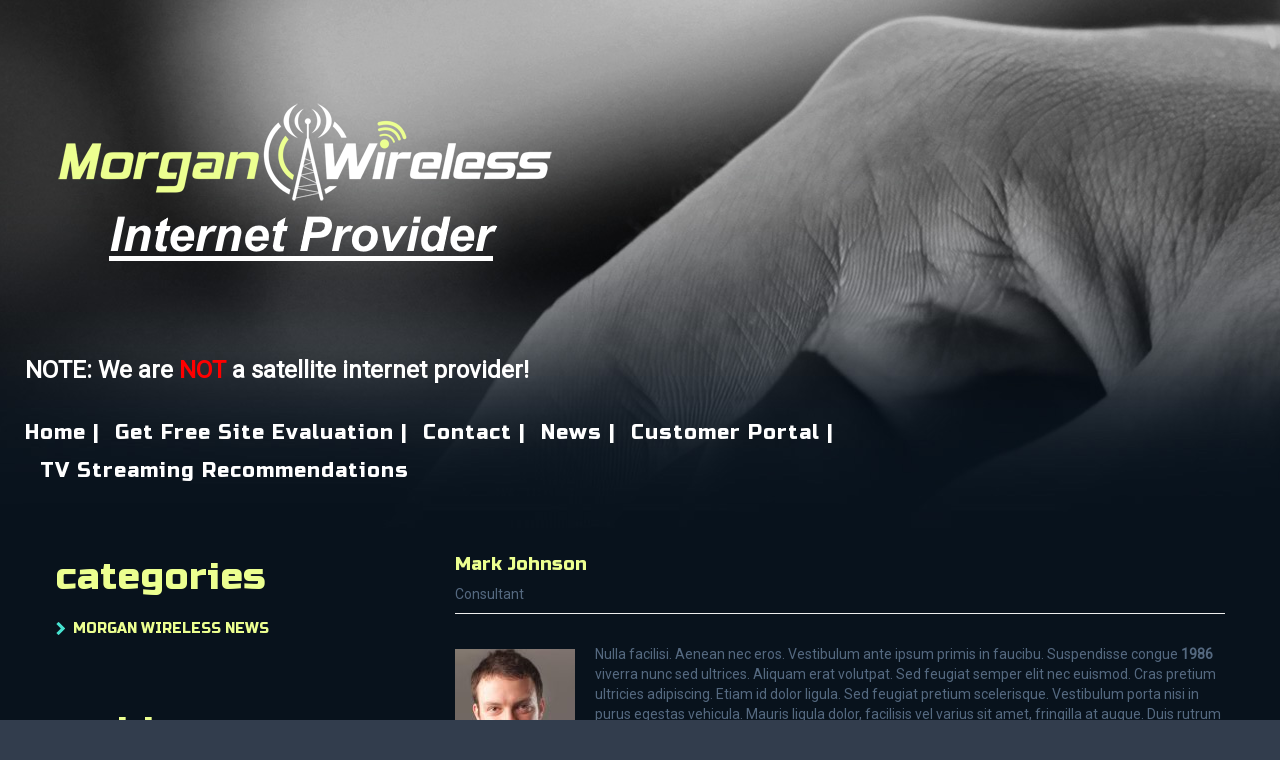

--- FILE ---
content_type: text/css
request_url: https://www.morganwireless.net/wp-content/themes/theme52171/style.css
body_size: 513
content:
/*--
	Theme Name: theme52171
	Theme URI: http://info.template-help.com/help/
	Description: A theme for Wordpress 4.3.x
	Author: Template_Help.com
	Author URI: http://info.template-help.com/help/
	Template: CherryFramework
	Version: 3.1.5
--*/

/* ----------------------------------------
	Please, You may put custom CSS here
---------------------------------------- */

.nav__primary .sf-menu > li {
display: inline-block;
padding-left: 15px;
}

.menu_holder {
margin-right: 0 !important;
}


--- FILE ---
content_type: text/css
request_url: https://www.morganwireless.net/wp-content/themes/theme52171/main-style.css
body_size: 68528
content:
@import url("../CherryFramework/style.css");
@import url(//fonts.googleapis.com/css?family=Roboto:400,300);
@import url(//fonts.googleapis.com/css?family=Russo+One);
body {
	background:#323d4d url(images/bgpages.jpg) center top no-repeat;
	background-attachment:scroll;
}
@media (max-width: 767px) {
	body {
		padding-left:0 !important;
		padding-right:0 !important;
	}
}
body.home {
	background:#323d4d url(images/bghome.jpg) center top no-repeat;
	background-attachment:fixed;
}
#content { padding-top:15px; }
.content-holder { padding-bottom:0; }
@media (max-width: 767px) {
	.content-holder { padding:0 20px 0; }
}
.main-holder {
	overflow:hidden;
	padding:0;
}
.slider_off {
	position:relative;
	min-height:0px;
	background:transparent;
}
.thumbnail, .featured-thumbnail {
	padding:0;
	border:none;
	border-radius:0;
	box-shadow:none;
}
.ie8 .progress {
	background-color:#ecff90;
	background-image:-moz-linear-gradient(top,#ecff90,#ecff90);
	background-image:-webkit-gradient(linear,0 0,0 100%,from(#ecff90),to(#ecff90));
	background-image:-webkit-linear-gradient(top,#ecff90,#ecff90);
	background-image:-o-linear-gradient(top,#ecff90,#ecff90);
	background-image:linear-gradient(to bottom,#ecff90,#ecff90);
	background-repeat:repeat-x;
	filter:progid:DXImageTransform.Microsoft.gradient(startColorstr='#ffecff90', endColorstr='#ffecff90', GradientType=0);
}
.ie8 .progress .bar {
	background-color:#46e2d0;
	background-image:-moz-linear-gradient(top,#46e2d0,#46e2d0);
	background-image:-webkit-gradient(linear,0 0,0 100%,from(#46e2d0),to(#46e2d0));
	background-image:-webkit-linear-gradient(top,#46e2d0,#46e2d0);
	background-image:-o-linear-gradient(top,#46e2d0,#46e2d0);
	background-image:linear-gradient(to bottom,#46e2d0,#46e2d0);
	background-repeat:repeat-x;
	filter:progid:DXImageTransform.Microsoft.gradient(startColorstr='#ff46e2d0', endColorstr='#ff46e2d0', GradientType=0);
}
.ie8 .allbox {
	width:312px;
	padding:50px 30px 0;
}
.ie8 #commentform textarea {
	width:500px;
	max-width:500px;
	min-width:500px;
}
.ie8 .recent-posts img, .ie8 .posts-grid img, .ie8 .post__holder img, .ie8 .post_wrapper img { max-width:none !important; }
a {
	text-decoration:none;
	-webkit-transition:all 0.3s ease;
	-moz-transition:all 0.3s ease;
	-o-transition:all 0.3s ease;
	transition:all 0.3s ease;
}
a:hover {
	text-decoration:none;
	-webkit-transition:all 0.3s ease;
	-moz-transition:all 0.3s ease;
	-o-transition:all 0.3s ease;
	transition:all 0.3s ease;
}
p { margin-bottom:20px; }
h2 {
	text-transform:lowercase;
	margin:0;
	padding:25px 0 24px;
	letter-spacing:1px;
}
@media (max-width: 767px) {
	h2 {
		letter-spacing:0;
		font-size:24px;
	}
}
h3 {
	text-transform:uppercase;
	margin:0 0 12px;
}
.btn.btn-link, .btn.btn-primary {
	position:relative;
	font-family:'Roboto', serif;
	font-size:14px;
	line-height:18px;
	text-transform:uppercase;
	margin-top:0;
	margin-bottom:20px;
	padding:0;
	border:none;
	outline:none;
	background:transparent;
	box-shadow:none;
	text-shadow:none;
	letter-spacing:2px;
	color:#fff;
	-webkit-transition:all 0.2s ease;
	-moz-transition:all 0.2s ease;
	-o-transition:all 0.2s ease;
	transition:all 0.2s ease;
}
.btn.btn-link:before, .btn.btn-primary:before {
	content:"";
	position:absolute;
	width:0;
	height:4px;
	bottom:-8px;
	left:0;
	z-index:1;
	border-radius:0;
	background:#858da9;
	-webkit-transition:all 0.4s ease;
	-moz-transition:all 0.4s ease;
	-o-transition:all 0.4s ease;
	transition:all 0.4s ease;
}
.btn.btn-link:after, .btn.btn-primary:after {
	content:"";
	position:absolute;
	width:47px;
	height:4px;
	bottom:-8px;
	left:0;
	border-radius:0;
	background:#fff;
	-webkit-transition:all 0.4s ease;
	-moz-transition:all 0.4s ease;
	-o-transition:all 0.4s ease;
	transition:all 0.4s ease;
}
.btn.btn-link:hover, .btn.btn-primary:hover {
	text-decoration:none;
	color:#858da9;
	-webkit-transition:all 0.2s ease;
	-moz-transition:all 0.2s ease;
	-o-transition:all 0.2s ease;
	transition:all 0.2s ease;
}
.btn.btn-link:hover:before, .btn.btn-primary:hover:before {
	width:47px;
	-webkit-transition:all 0.3s ease;
	-moz-transition:all 0.3s ease;
	-o-transition:all 0.3s ease;
	transition:all 0.3s ease;
}
.header {
	background:transparent;
	border-bottom:none;
	padding:0;
	margin:0;
}
.logo {
	padding:100px 0 60px;
	text-align:left;
	float:left;
	margin:0;
	width:auto;
	line-height:0;
	display:inline-block;
	text-transform:uppercase;
	background:transparent;
	position:relative;
	color:#3f3f3f !important;
	-webkit-transition:all 0.3s ease;
	-moz-transition:all 0.3s ease;
	-o-transition:all 0.3s ease;
	transition:all 0.3s ease;
}
@media (max-width: 979px) and (min-width: 768px) {
	.logo { width:97%; }
}
@media (max-width: 767px) {
	.logo {
		padding-right:20px;
		padding-left:20px;
		float:none;
	}
}
@media (max-width: 340px) {
	.logo { width:80%; }
}
.logo .logo_tagline { display:none; }
.logo .logo_h__txt a { color:#FFF !important; }
.logo .logo_h__txt a:hover { color:#FFF !important; }
.logo .logo_h__txt a:focus {
	color:#FFF !important;
	text-decoration:none !important;
}
.logo .logo_h__txt .logo_link {
	position:relative;
	display:block;
	text-align:left;
	font-family:'Russo One', sans-serif;
	font-size:36px;
	line-height:36px;
	font-weight:400;
	font-style:normal;
	padding:0;
	max-width:180px;
	border:none;
	color:#FFF;
	text-transform:capitalize;
	background:transparent;
}
.isStuck {
	max-width:1170px;
	padding:0;
	box-sizing:border-box;
	-webkit-transform:translateZ(0);
}
.isStuck .nav__primary {
	margin-bottom:0;
	padding:18px 0 12px;
	-webkit-transition:0.3s;
	-moz-transition:0.3s;
	-o-transition:0.3s;
	transition:0.3s;
}
@media (max-width: 1200px) and (min-width: 979px) {
	.isStuck {
		max-width:940px;
		padding:0;
	}
	.isStuck .sf-menu { padding:0; }
}
@media (min-width: 768px) and (max-width: 979px) {
	.isStuck {
		max-width:724px;
		padding:0;
	}
	.isStuck .sf-menu { padding:0; }
}
@media (max-width: 767px) {
	.isStuck {
		top:0 !important;
		position:relative !important;
	}
}
.isStuck.menu_holder:after {
	content:"";
	display:block;
	background:#1b2532;
	position:absolute;
	width:3000px;
	height:100%;
	margin-left:-1400px;
	top:0;
	left:50%;
	box-shadow:none;
	z-index:-3;
	-webkit-transition:0.3s;
	-moz-transition:0.3s;
	-o-transition:0.3s;
	transition:0.3s;
}
@media (max-width: 767px) {
	.isStuck.menu_holder:after { display:none; }
}
.isStuck .sf-menu > li > a, .isStuck .sf-menu > li:first-child > a {
	-webkit-transition:all 0.4s ease;
	-moz-transition:all 0.4s ease;
	-o-transition:all 0.4s ease;
	transition:all 0.4s ease;
}
.sf-menu, .sf-menu * {
	margin:0;
	padding:0;
	list-style:none;
	float:right;
}
.menu_holder {
	margin-right:0;
	position:relative;
}
@media (min-width: 1200px) {
	.menu_holder { margin-right:389px; }
}
.menu_holder:after {
	content:"";
	display:block;
	background:transparent;
	position:absolute;
	width:3000px;
	height:100%;
	margin-left:-1400px;
	left:50%;
	box-shadow:none;
	z-index:-1;
	top:0;
	-webkit-transition:0.3s;
	-moz-transition:0.3s;
	-o-transition:0.3s;
	transition:0.3s;
}
.nav__primary {
	margin-bottom:0;
	padding:18px 0 22px;
}
@media (max-width: 767px) {
	.nav__primary {
		padding-left:20px !important;
		padding-right:20px !important;
	}
}
.sf-menu {
	padding:0 0 0 0;
	margin-bottom:0;
	line-height:1.0;
	display:table;
	table-layout:fixed;
	width:100%;
	float:none;
}
.sf-menu > li:first-child {
	padding:0 0 0 0;
	background:transparent;
}
.sf-menu > li {
	text-align:center;
	margin-left:0;
	padding:0 14px 0 16px;
	background:transparent;
}
.sf-menu ul {
	display:none;
	position:absolute;
	top:-999em;
	margin-left:-2px;
	padding:20px 0;
	margin-top:0;
	background:#ffffff;
	width:180px;
	text-align:left;
	overflow:hidden;
}
.sf-menu ul ul {
	margin-left:15px;
	background:#ffffff;
	position:relative;
	text-align:left;
	float:left;
	margin:0;
	top:0;
	left:0 !important;
	padding:0;
	width:auto;
}
.sf-menu ul ul li a { padding-left:40px; }
.sf-menu {
	margin:0;
	-webkit-transition:all 0.2s ease;
	-moz-transition:all 0.2s ease;
	-o-transition:all 0.2s ease;
	transition:all 0.2s ease;
}
.sf-menu > li:first-child { margin-left:0; }
.sf-menu > li {
	text-align:left;
	padding-right:0;
	padding-left:0;
	padding:0;
	display:table-cell;
	float:none;
}
.sf-menu > li > a {
	position:relative;
	font-family:'Russo One', sans-serif;
	font-size:20px;
	line-height:22px;
	font-style:normal;
	background:transparent;
	text-transform:none;
	font-weight:400 !important;
	padding:0 0 12px;
	color:#FFF !important;
	margin:0;
	letter-spacing:1px;
	border:none;
	text-decoration:none;
	position:relative;
	bottom:0;
	float:left;
	vertical-align:bottom;
	-webkit-transition:all 0.4s ease;
	-moz-transition:all 0.4s ease;
	-o-transition:all 0.4s ease;
	transition:all 0.4s ease;
}
.sf-menu > li > a.sf-with-ul { padding:0 0 12px; }
.sf-menu > li > a:after {
	position:absolute;
	content:"";
	width:0;
	height:4px;
	background-color:#000;
	left:0;
	bottom:5px;
	-webkit-transition:all 0.4s ease;
	-moz-transition:all 0.4s ease;
	-o-transition:all 0.4s ease;
	transition:all 0.4s ease;
}
.sf-menu > li > a:hover, .sf-menu > li.sfHover> a, .sf-menu > li.current-menu-item > a, .sf-menu > li.current_page_item > a {
	color:#fff !important;
	background:transparent;
	-webkit-transition:all 0.3s ease;
	-moz-transition:all 0.3s ease;
	-o-transition:all 0.3s ease;
	transition:all 0.3s ease;
}
.sf-menu > li > a:hover:after, .sf-menu > li.sfHover> a:after, .sf-menu > li.current-menu-item > a:after, .sf-menu > li.current_page_item > a:after {
	position:absolute;
	content:"";
	width:100%;
	left:0;
	background-color:#fff;
	-webkit-transition:all 0.35s ease;
	-moz-transition:all 0.35s ease;
	-o-transition:all 0.35s ease;
	transition:all 0.35s ease;
}
.sf-menu > li > a:hover .sf-sub-indicator, .sf-menu > li.sfHover> a .sf-sub-indicator, .sf-menu > li.current-menu-item > a .sf-sub-indicator, .sf-menu > li.current_page_item > a .sf-sub-indicator {
	background-position:-10px -100px;
	-webkit-transition:all 0s ease;
	-moz-transition:all 0s ease;
	-o-transition:all 0s ease;
	transition:all 0s ease;
}
.sf-menu li li > a:hover, .sf-menu li li.sfHover > a, .sf-menu li li.current-menu-item > a, .sf-menu li li.current_page_item > a {
	background:#26303e;
	color:#fff;
	-webkit-transition:all 0.3s ease;
	-moz-transition:all 0.3s ease;
	-o-transition:all 0.3s ease;
	transition:all 0.3s ease;
}
.sf-menu li li li > a:hover, .sf-menu li li li.sfHover > a, .sf-menu li li li.current-menu-item > a, .sf-menu li li li.current_page_item > a {
	background:#858da9;
	color:#26303e;
	-webkit-transition:all 0.3s ease;
	-moz-transition:all 0.3s ease;
	-o-transition:all 0.3s ease;
	transition:all 0.3s ease;
}
.sf-menu li .desc {
	display:block;
	font-size:0.9em;
}
.sf-menu li li {
	margin-bottom:0;
	background:transparent;
	display:block;
	text-align:center;
}
.sf-menu li li:first-child a { border-top:none; }
.sf-menu li li a {
	font-family:'Russo One', sans-serif;
	font-size:20px;
	line-height:22px;
	font-style:normal;
	background:transparent;
	text-transform:none;
	font-weight:400 !important;
	text-decoration:none;
	text-align:left;
	letter-spacing:0;
	border:none;
	color:#26303e;
	display:block;
	padding:5px 0 5px 20px;
	background:transparent;
	border:transparent;
	float:none;
	margin:0;
	white-space:nowrap;
	-webkit-transition:all 0.3s ease;
	-moz-transition:all 0.3s ease;
	-o-transition:all 0.3s ease;
	transition:all 0.3s ease;
}
.sf-menu li li a.sf-with-ul { padding:5px 0 5px 20px; }
.sf-menu li li a .sf-sub-indicator {
	display:inline;
	position:absolute;
	top:11px;
	right:18px;
	margin-right:0px !important;
	-webkit-transition:all 0s ease;
	-moz-transition:all 0s ease;
	-o-transition:all 0s ease;
	transition:all 0s ease;
}
.sf-sub-indicator {
	top:30px;
	right:50%;
	overflow:visible;
	margin-right:-6px !important;
	background:url(images/arrows-ffffff.png) no-repeat -10px -100px;
	-webkit-transition:all 0s ease;
	-moz-transition:all 0s ease;
	-o-transition:all 0s ease;
	transition:all 0s ease;
}
.select-menu {
	display:none;
	background-color:#FFF;
	width:100%;
	height:35px;
	padding:5px;
	margin:0;
	cursor:pointer;
	outline:none;
	-webkit-border-radius:0;
	-moz-border-radius:0;
	border-radius:0;
}
.select-menu option {
	padding:5px;
	cursor:pointer;
}
.select-menu option.main_item { font-weight:bold; }
@media (max-width: 1200px) and (min-width: 979px) {
	.sf-sub-indicator {
		top:62px;
		margin-right:-5px !important;
	}
}
@media (min-width: 768px) and (max-width: 979px) {
	.sf-menu ul ul { margin-left:15px; }
	.sf-menu > li {
		background:transparent;
		text-align:center;
		padding-right:0;
	}
	.sf-menu {
		padding:0;
		margin-right:0;
	}
}
@media (max-width: 767px) {
	.nav__primary {
		padding-top:0;
		margin-top:0;
	}
	.menu_holder { margin-left:0; }
	.select-menu { margin-bottom:20px; }
	.nav { margin:20px 0 0 0; }
}
.flex-control-paging li a:hover { background:#ecff90; }
.flex-control-paging li a.flex-active { background:#ecff90; }
.error404 h4 {
	font-size:16px !important;
	line-height:22px;
}
.testimonial {
	position:relative;
	margin-bottom:35px;
	padding:30px;
	margin-top:40px;
	border:none;
	background:#172331;
	font-style:italic;
	font-family:Georgia, "Times New Roman", Times, serif;
	line-height:1.5em;
	-webkit-border-radius:0;
	-moz-border-radius:0;
	border-radius:0;
}
.testimonial_bq {
	margin:0;
	padding:0;
	border:none;
}
.testimonial_bq p {
	font-family:'Roboto', sans-serif;
	font-size:14px;
	line-height:20px;
}
.testimonial_content p { font-style:normal; }
@media (min-width: 768px) and (max-width: 979px) {
	.testimonial .featured-thumbnail {
		width:80px;
		height:80px;
	}
}
.testimonial small {
	font-family:'Russo One', sans-serif;
	font-size:14px;
	line-height:24px;
	font-weight:400;
	text-transform:uppercase;
	text-decoration:none;
	letter-spacing:1px;
	color:#ecff90;
	padding:12px 0 0;
}
.faq-list { margin-bottom:80px; }
.faq-list h4 {
	font-size:16px;
	line-height:20px;
	font-weight:400;
}
.filter-wrapper {
	margin-top:83px;
	margin-bottom:22px;
}
.filter-wrapper strong {
	display:none !important;
	font-family:'Russo One', sans-serif;
	font-size:14px;
	line-height:22px;
	text-transform:uppercase;
	color:#46e2d0;
	margin-right:10px;
	background:transparent;
	padding:0 0 10px 0;
}
@media (max-width: 767px) {
	.filter-wrapper strong {
		background:transparent;
		margin:0;
		padding:0 0 0 5px;
	}
}
.filter-wrapper .nav { overflow:hidden; }
@media (max-width: 767px) {
	.filter-wrapper .nav { margin:0 0; }
}
@media (max-width: 480px) {
	.filter-wrapper .nav { margin:0 0 0 0; }
}
.filter-wrapper .pull-right { float:left !important; }
@media (max-width: 767px) {
	.filter-wrapper .pull-right { float:left; }
}
.nav-pills {
	float:left;
	margin-bottom:18px;
	margin-left:0;
}
@media (max-width: 767px) {
	.nav-pills { margin-left:0; }
}
.nav-pills li {
	font-family:'Russo One', sans-serif;
	font-size:18px;
	line-height:22px;
	text-transform:lowercase;
	color:#46e2d0;
	background:transparent;
	padding:0 0 5px 0;
}
.nav-pills li:first-child a { background:transparent; }
.nav-pills li a {
	font-family:'Russo One', sans-serif;
	font-size:18px;
	line-height:22px;
	text-transform:lowercase;
	color:#46e2d0;
	background:transparent;
	padding:0 45px 0 0;
	letter-spacing:1px;
	margin:0;
	-webkit-transition:all 0.2s ease;
	-moz-transition:all 0.2s ease;
	-o-transition:all 0.2s ease;
	transition:all 0.2s ease;
}
.nav-pills li a:after { display:none; }
@media (max-width: 767px) {
	.nav-pills li a {
		background:transparent;
		margin:0;
		padding:0 0 0 5px;
	}
}
.nav-pills li a:hover, .nav-pills li a:focus {
	color:#ecff90;
	background-color:transparent !important;
	-webkit-transition:all 0.2s ease;
	-moz-transition:all 0.2s ease;
	-o-transition:all 0.2s ease;
	transition:all 0.2s ease;
}
.nav-pills li:hover a, .nav-pills li:focus a {
	color:#ecff90;
	background-color:transparent !important;
	-webkit-transition:all 0.2s ease;
	-moz-transition:all 0.2s ease;
	-o-transition:all 0.2s ease;
	transition:all 0.2s ease;
}
.nav-pills li.active a {
	color:#ecff90 !important;
	position:relative;
	background-color:transparent;
	-webkit-transition:all 0.2s ease;
	-moz-transition:all 0.2s ease;
	-o-transition:all 0.2s ease;
	transition:all 0.2s ease;
}
.nav-pills li.active a:hover {
	color:#ecff90 !important;
	background-color:transparent;
	-webkit-transition:all 0.2s ease;
	-moz-transition:all 0.2s ease;
	-o-transition:all 0.2s ease;
	transition:all 0.2s ease;
}
.filterable-portfolio {
	position:relative;
	visibility:hidden;
	overflow:hidden;
	margin:0 -10px;
}
.filterable-portfolio .portfolio_item {
	display:block;
	float:left;
	-webkit-box-sizing:border-box;
	-moz-box-sizing:border-box;
	box-sizing:border-box;
	margin:0 0 60px 0;
	padding:0 10px;
	width:0;
}
.filterable-portfolio .portfolio_item.nomargin { margin-right:0; }
.filterable-portfolio .portfolio_item_holder { overflow:hidden; }
.filterable-portfolio .portfolio_item_holder .caption__portfolio {
	background:transparent;
	padding:0;
	border:none;
	border-top:0;
	box-sizing:border-box;
	border:0;
	background:transparent;
	padding:31px 0 20px;
	-webkit-transition:all 0.3s ease;
	-moz-transition:all 0.3s ease;
	-o-transition:all 0.3s ease;
	transition:all 0.3s ease;
}
.filterable-portfolio .portfolio_item_holder .caption__portfolio h3 {
	padding:0;
	margin:0 0 11px;
}
.filterable-portfolio .portfolio_item_holder .caption__portfolio h3 a {
	font-family:'Russo One', sans-serif;
	font-size:18px;
	line-height:22px;
	text-transform:uppercase;
	color:#ecff90;
	background:transparent;
	margin-bottom:0 !important;
}
.filterable-portfolio .portfolio_item_holder .caption__portfolio h3 a:hover { color:#46e2d0; }
.filterable-portfolio .portfolio_item_holder .caption__portfolio .excerpt {
	margin-bottom:25px !important;
	-webkit-transition:all 0.2s ease;
	-moz-transition:all 0.2s ease;
	-o-transition:all 0.2s ease;
	transition:all 0.2s ease;
}
.filterable-portfolio .portfolio_item_holder .caption__portfolio p .btn.btn-primary {
	font-family:'Roboto', sans-serif;
	font-size:14px;
	line-height:20px;
	font-weight:400;
	font-style:normal;
	text-shadow:none;
	text-transform:uppercase;
	text-decoration:none;
	color:#fff;
	padding:7px 26px;
	position:relative;
	letter-spacing:0;
	background:transparent;
	border-radius:0;
	box-shadow:none;
	border:none;
	outline:none;
	border-radius:0;
	margin:0 0;
	z-index:1;
	overflow:hidden;
	-webkit-transition:all 0.4s ease;
	-moz-transition:all 0.4s ease;
	-o-transition:all 0.4s ease;
	transition:all 0.4s ease;
}
.filterable-portfolio .portfolio_item_holder .caption__portfolio p .btn.btn-primary:before {
	content:"";
	position:absolute;
	left:0%;
	bottom:0;
	width:100%;
	height:0%;
	z-index:-1;
	background:#ecff90;
	-webkit-transition:all 0.4s ease;
	-moz-transition:all 0.4s ease;
	-o-transition:all 0.4s ease;
	transition:all 0.4s ease;
}
.filterable-portfolio .portfolio_item_holder .caption__portfolio p .btn.btn-primary:after {
	content:"";
	position:absolute;
	width:100%;
	height:100%;
	bottom:0;
	left:0;
	background:#858da9;
	z-index:-2;
	-webkit-transition:all 0.4s ease;
	-moz-transition:all 0.4s ease;
	-o-transition:all 0.4s ease;
	transition:all 0.4s ease;
}
.filterable-portfolio .portfolio_item_holder .caption__portfolio .btn.btn-primary:hover {
	color:#556980;
	-webkit-transition:all 0.2s ease;
	-moz-transition:all 0.2s ease;
	-o-transition:all 0.2s ease;
	transition:all 0.2s ease;
}
.filterable-portfolio .portfolio_item_holder .caption__portfolio .btn.btn-primary:hover:before {
	top:0;
	height:100%;
	-webkit-transition:all 0.3s ease;
	-moz-transition:all 0.3s ease;
	-o-transition:all 0.3s ease;
	transition:all 0.3s ease;
}
.posts-grid.extra_team li .featured-thumbnail { margin:0 0 23px; }
.posts-grid.extra_team li h5 { margin:0; }
.posts-grid.extra_team li h5 a {
	font-family:'Roboto', sans-serif;
	font-style:normal;
	font-weight:400 !important;
	font-size:14px;
	line-height:22px;
	text-transform:uppercase;
	color:#858da9;
	letter-spacing:1px;
}
.posts-grid.extra_team li h5 a:hover { color:#ecff90; }
.extrabox_2 {
	padding:63px 0 54px;
	margin-top:68px;
	background:#26303e url(images/line1.jpg) center top repeat-x;
}
.extrabox_2:before, .extrabox_2:after { background:#26303e url(images/line1.jpg) center top repeat-x; }
.extrabox_2 h4 {
	font-family:'Roboto', sans-serif;
	font-style:normal;
	font-weight:300 !important;
	font-size:36px;
	line-height:44px;
	letter-spacing:3px;
	margin:0;
	padding:18px 0 34px;
	color:#fff;
	text-transform:uppercase !important;
}
.accordion {
	margin-bottom:20px;
	margin-top:4px;
}
.accordion-group {
	margin-bottom:1px;
	background:#26303e;
	border:none;
	-webkit-border-radius:0;
	-moz-border-radius:0;
	border-radius:0;
}
.accordion-heading { border-bottom:0; }
.accordion-heading .accordion-toggle {
	display:block;
	padding:16px 55px 16px 19px;
}
.accordion-toggle.active {
	color:#ecff90;
	padding:26px 55px 7px 19px;
}
.accordion-toggle.active:after {
	top:28px;
	background:url(images/accarrow.png) bottom no-repeat;
	-webkit-transition:all 0.2s ease;
	-moz-transition:all 0.2s ease;
	-o-transition:all 0.2s ease;
	transition:all 0.2s ease;
}
.accordion-toggle {
	font-family:'Russo One', sans-serif;
	font-size:14px;
	line-height:20px;
	text-transform:uppercase;
	cursor:pointer;
	letter-spacing:1px;
	position:relative;
}
.accordion-toggle:after {
	position:absolute;
	content:"";
	width:14px;
	height:9px;
	overflow:hidden;
	top:21px;
	right:34px;
	background:url(images/accarrow.png) top no-repeat;
	-webkit-transition:all 0.2s ease;
	-moz-transition:all 0.2s ease;
	-o-transition:all 0.2s ease;
	transition:all 0.2s ease;
}
.accordion-toggle:hover { color:#ecff90; }
.accordion-toggle:hover:after {
	background:url(images/accarrow.png) bottom no-repeat;
	-webkit-transition:all 0.2s ease;
	-moz-transition:all 0.2s ease;
	-o-transition:all 0.2s ease;
	transition:all 0.2s ease;
}
.accordion-inner {
	padding:9px 15px 18px;
	border:none;
}
.barsstyle_1 { margin-bottom:10px; }
.barsstyle_1 p {
	color:#ecff90;
	font-family:'Russo One', sans-serif;
	font-size:14px;
	line-height:20px;
	text-transform:uppercase;
	margin:1px 0 4px;
	letter-spacing:1px;
}
.barsstyle_1 p em {
	text-align:right;
	float:right;
	font-style:normal;
}
.progress.progress-info.active {
	border:none;
	border-radius:0;
	margin-bottom:24px;
	height:20px;
	background:#ecff90;
}
.progress.progress-info.active .bar {
	background:#46e2d0 !important;
	border:none !important;
	box-shadow:none !important;
	-webkit-transition:0.3s;
	-moz-transition:0.3s;
	-o-transition:0.3s;
	transition:0.3s;
}
.progress.progress-info.active:hover .bar {
	background:#556980 !important;
	-webkit-transition:0.3s;
	-moz-transition:0.3s;
	-o-transition:0.3s;
	transition:0.3s;
}
.title-section {
	padding:0;
	background:transparent;
}
.title-header {
	font-size:18px;
	line-height:20px;
	text-transform:lowercase;
	overflow:hidden;
	margin:8px 0 0 0;
	text-align:left;
	padding:10px 0 4px;
	border-top:1px solid #7f8183;
	color:#ecff90;
	word-wrap:break-word;
	-webkit-hyphens:auto;
	-moz-hyphens:auto;
	-ms-hyphens:auto;
	-o-hyphens:auto;
	hyphens:auto;
}
.title-header:before { display:none; }
.title a { color:; }
.title-desc {
	display:block;
	color:#999;
	font-size:11px;
}
.post__holder .post-header .post-title {
	padding-top:25px;
	margin:0;
	padding-bottom:0;
	display:block;
	margin-bottom:23px !important;
}
.post__holder .post-header .post-title a {
	color:#ecff90;
	text-transform:none;
	text-transform:lowercase;
}
.post__holder .post-header .post-title a:hover { color:#fff; }
.pagination.pagination__posts { margin-bottom:50px; }
.breadcrumb__t {
	margin:0;
	padding:0 0 11px;
	background:transparent;
	border:none;
	text-transform:none !important;
	border-radius:0;
	border-bottom:1px solid #7f8183;
	word-wrap:break-word;
	-webkit-hyphens:auto;
	-moz-hyphens:auto;
	-ms-hyphens:auto;
	-o-hyphens:auto;
	hyphens:auto;
}
.breadcrumb__t li {
	display:inline;
	color:#46e2d0;
	font-family:'Russo One', sans-serif;
	font-size:18px;
	line-height:20px;
	text-shadow:none;
	letter-spacing:1px;
	text-transform:lowercase;
}
.breadcrumb__t li.active { color:#ecff90; }
.breadcrumb__t li.divider {
	font:0/0 a;
	color:transparent;
	text-shadow:none;
	background-color:transparent;
	border:0;
}
.breadcrumb__t li.divider:after {
	content:' | ';
	font-family:'Russo One', sans-serif;
	margin:0 7px;
	color:#ecff90;
	font-size:18px !important;
}
.breadcrumb__t li a { color:#46e2d0; }
.breadcrumb__t li a:hover { color:#ecff90; }
.post_content h3 { margin:0 0 16px 0 !important; }
.featured-thumbnail.large {
	padding:0;
	border:none;
	border-radius:0;
	box-shadow:none;
}
.post__holder .featured-thumbnail.thumbnail {
	display:inline-block;
	margin-bottom:22px;
	margin-top:6px;
}
.post__holder .featured-thumbnail.thumbnail a {
	padding:0;
	border:none;
}
.post_wrapper .featured-thumbnail.thumbnail img { width:100%; }
.post_wrapper .post-title {
	padding-top:13px;
	padding-bottom:22px;
	letter-spacing:0;
	margin-bottom:0 !important;
}
.post_wrapper .post-title a {
	color:#f89406;
	-webkit-transition:all 0.3s ease;
	-moz-transition:all 0.3s ease;
	-o-transition:all 0.3s ease;
	transition:all 0.3s ease;
}
.post_wrapper .post-title a:hover {
	color:#555;
	-webkit-transition:all 0.3s ease;
	-moz-transition:all 0.3s ease;
	-o-transition:all 0.3s ease;
	transition:all 0.3s ease;
}
.post_meta {
	font-family:'Roboto', sans-serif;
	font-size:13px;
	font-style:normal;
	font-weight:300;
	text-transform:none !important;
	overflow:hidden;
	margin-bottom:0px;
	padding:8px 0 6px;
	color:#556980;
	border-top:1px solid #2f3e4f;
	border-bottom:1px solid #2f3e4f;
}
.post_meta i {
	font-size:15px !important;
	padding-right:5px !important;
	color:#556980 !important;
}
.post_meta div[class^="post_"] {
	display:inline-block;
	font-family:'Ubutnu', sans-serif;
	font-size:13px;
	font-style:normal;
	text-transform:none !important;
	font-weight:300;
	line-height:20px;
	padding:3px 0 1px;
	margin-right:19px;
	color:#556980;
}
@media (max-width: 767px) {
	.post_meta div[class^="post_"] { display:block; }
}
.post_meta div[class^="post_"] a {
	color:#556980;
	text-transform:none !important;
	-webkit-transition:all 0.2s ease;
	-moz-transition:all 0.2s ease;
	-o-transition:all 0.2s ease;
	transition:all 0.2s ease;
}
.post_meta div[class^="post_"] a:hover {
	text-decoration:none;
	color:#ecff90;
	-webkit-transition:all 0.2s ease;
	-moz-transition:all 0.2s ease;
	-o-transition:all 0.2s ease;
	transition:all 0.2s ease;
}
.post_meta div[class^="post_"] .post_author a {
	text-transform:uppercase !important;
	color:#556980 !important;
}
.post_meta div[class^="post_"] .post_author a:hover { color:#ecff90 !important; }
.post_meta div[class^="post_"] .post-date {
	cursor:default;
	color:#556980 !important;
}
.post_meta div[class^="post_"] .post-date time { color:#556980 !important; }
.post_meta div[class^="post_"] .post-date span { color:inherit; }
.post_meta div[class^="post_"] .icon-bookmark a {
	text-transform:none !important;
	color:#556980 !important;
	-webkit-transition:all 0.2s ease;
	-moz-transition:all 0.2s ease;
	-o-transition:all 0.2s ease;
	transition:all 0.2s ease;
}
.post_meta div[class^="post_"] .icon-bookmark a:hover {
	color:#ecff90;
	-webkit-transition:all 0.2s ease;
	-moz-transition:all 0.2s ease;
	-o-transition:all 0.2s ease;
	transition:all 0.2s ease;
}
.post_meta div[class^="post_"] .post_comment { color:inherit; }
.post_meta div[class^="post_"] .post_comment a { color:#556980 !important; }
.post_meta div[class^="post_"] .post_comment a:hover { color:#ecff90 !important; }
.post_meta div[class^="post_"] .post_comment span { color:inherit; }
.post_meta div[class^="post_"] .post_category { color:inherit; }
.post_meta div[class^="post_"] .post_category a { color:#556980 !important; }
.post_meta div[class^="post_"] .post_category a:hover { color:#ecff90 !important; }
.post_meta div[class^="post_"] .post_category span { color:inherit; }
.post_meta div[class^="post_"] .user_voting { cursor:default; }
.post_meta div[class^="post_"] .user_voting i, .post_meta div[class^="post_"] .user_voting span {
	transition:all 0.2s ease-in-out;
	-webkit-transition:all 0.2s ease-out;
}
.post_meta div[class^="post_"] .animation_item {
	position:absolute;
	top:0px;
	right:0px;
}
.post_meta div[class^="post_"] a { text-transform:none !important; }
.post_meta>div.post_meta_unite {
	display:block;
	border-top:1px solid #e9e9e8;
	padding-top:.5em;
	margin-top:.5em;
}
.post_meta>div.post_meta_unite:first-child {
	border-top:none;
	margin-top:0;
	padding-top:0;
}
.post_meta .post_permalink {
	float:right;
	padding-right:0;
}
@media (max-width: 767px) {
	.post_meta .post_permalink { float:left; }
}
.post_meta span.voting_count {
	padding-right:0;
	position:relative;
}
.post_meta i {
	font-size:16px;
	margin-right:0em;
	padding-right:0.5em;
	color:#9d261d;
}
.post_meta .pull-right {
	padding-right:0;
	padding-left:15px;
}
.post_meta hr { margin:.5em 0; }
.share-buttons {
	margin-bottom:23px;
	margin-top:19px;
	padding:10px 0;
	width:100%;
	height:21px;
}
.post-author {
	margin-bottom:10px;
	background-color:#172331;
	padding:20px 19px 12px;
	border:none;
	border:none;
}
.post-author_h {
	font-family:'Russo One', sans-serif;
	font-size:18px;
	line-height:24px;
	font-style:normal;
	font-weight:400 !important;
	text-transform:uppercase;
	overflow:hidden;
	margin-bottom:1em;
	padding:0 0 3px;
	margin:0;
	color:#556980;
	margin-bottom:0;
}
.post-author_h:before { display:none; }
.post-author_h small {
	color:#556980;
	font-family:'Russo One', sans-serif;
	font-size:18px;
	line-height:24px;
	font-style:normal;
	font-weight:400 !important;
	text-transform:uppercase;
}
.post-author_h a {
	text-transform:uppercase;
	color:#ecff90;
	-webkit-transition:all 0.2s ease;
	-moz-transition:all 0.2s ease;
	-o-transition:all 0.2s ease;
	transition:all 0.2s ease;
}
.post-author_h a:hover {
	color:#556980;
	-webkit-transition:all 0.2s ease;
	-moz-transition:all 0.2s ease;
	-o-transition:all 0.2s ease;
	transition:all 0.2s ease;
}
.post-author_link {
	color:#556980;
	font-family:'Russo One', sans-serif;
	font-size:14px;
	line-height:22px;
	font-style:normal;
	font-weight:400 !important;
	margin-top:7px;
	text-transform:uppercase;
}
.post-author_link p {
	font-size:14px;
	margin-bottom:0;
	margin-top:0;
	font-weight:400 !important;
	text-transform:uppercase;
	color:;
}
.post-author_link p a {
	text-transform:uppercase;
	font-weight:500 !important;
	color:#ecff90;
	-webkit-transition:all 0.2s ease;
	-moz-transition:all 0.2s ease;
	-o-transition:all 0.2s ease;
	transition:all 0.2s ease;
}
.post-author_link p a:hover {
	color:#556980;
	-webkit-transition:all 0.2s ease;
	-moz-transition:all 0.2s ease;
	-o-transition:all 0.2s ease;
	transition:all 0.2s ease;
}
.post-author_link a {
	color:#ecff90;
	-webkit-transition:all 0.2s ease;
	-moz-transition:all 0.2s ease;
	-o-transition:all 0.2s ease;
	transition:all 0.2s ease;
}
.post-author_link a:hover {
	color:#556980;
	-webkit-transition:all 0.2s ease;
	-moz-transition:all 0.2s ease;
	-o-transition:all 0.2s ease;
	transition:all 0.2s ease;
}
.post-author_gravatar {
	float:left;
	margin:9px 18px 0 0;
}
.post-author_gravatar img {
	padding:0;
	border:0;
	background:#fff;
}
.post-author_desc {
	margin-top:10px !important;
	margin-bottom:6px;
}
@media (min-width: 1200px) {
	.post-author_desc { overflow:hidden; }
}
#recent-author-posts { margin-bottom:3em; }
.related-posts {
	overflow:hidden;
	margin:0 0 8px;
}
.related-posts_h {
	color:#ecff90;
	font-family:'Russo One', sans-serif;
	font-size:38px;
	line-height:44px;
	font-style:normal;
	font-weight:300 !important;
	text-transform:lowercase !important;
	font-style:normal;
	text-shadow:none;
	text-decoration:none;
	margin:0;
	padding-top:65px;
	padding-bottom:24px;
	margin-bottom:0;
}
.related-posts_list {
	padding:0;
	margin:0 0 0 -4%;
	font-size:0;
}
.related-posts_item {
	display:inline-block;
	width:21%;
	margin-left:4%;
	margin-bottom:20px;
	padding:0;
	list-style-type:none;
	overflow:hidden;
	vertical-align:top;
	font-family:'Ubutu', sans-serif;
	font-size:13px;
	line-height:20px;
	color:;
	letter-spacing:0;
	background:transparent;
	text-transform:none;
	-webkit-transition:all 0.3s ease;
	-moz-transition:all 0.3s ease;
	-o-transition:all 0.3s ease;
	transition:all 0.3s ease;
}
.related-posts_item h3 { margin-bottom:17px; }
.related-posts_item h3 a {
	font-size:14px;
	line-height:18px;
	font-style:normal;
	letter-spacing:1px;
	background:transparent;
	color:#ecff90;
}
.related-posts_item :hover {
	color:#556980;
	text-decoration:none;
	-webkit-transition:all 0.3s ease;
	-moz-transition:all 0.3s ease;
	-o-transition:all 0.3s ease;
	transition:all 0.3s ease;
}
.related-posts .featured-thumbnail {
	float:none;
	overflow:visible;
	margin:0 0 20px 0;
}
@media (max-width: 480px) {
	.related-posts_item { width:46%; }
}
.comments-h {
	color:#ecff90;
	font-family:'Russo One', sans-serif;
	font-size:38px;
	line-height:44px;
	font-style:normal;
	font-weight:300 !important;
	text-transform:lowercase !important;
	font-style:normal;
	text-shadow:none;
	text-decoration:none;
	margin:0;
	padding-top:41px;
	padding-bottom:24px;
	margin-bottom:0;
}
.comment-holder .pagination { display:none; }
.comment-list .children { margin-left:50px; }
.comment .comment-body {
	position:relative;
	overflow:hidden;
	margin:0 0 12px;
	border:none;
	background:#172331 !important;
	padding:26px 25px 23px 21px;
	border:none;
}
.comment .comment-body p {
	margin-bottom:18px;
	line-height:20px;
}
.comment-author {
	float:left;
	margin:0 16px 0 0;
	position:relative;
}
.comment-author .author {
	color:#556980;
	font-family:'Russo One', sans-serif;
	font-size:16px;
	line-height:20px;
	font-style:normal;
	font-weight:400 !important;
	text-transform:uppercase;
	display:block;
	padding-top:14px;
	width:80px;
	text-align:left;
}
.extra2 { margin-top:-20px; }
@media (max-width: 1200px) and (min-width: 979px) {
	.extra2 { margin-top:10px; }
}
@media (min-width: 768px) and (max-width: 979px) {
	.extra2 { margin-top:10px; }
}
@media (max-width: 767px) {
	.extra2 { margin-top:10px; }
}
.commentmetadata {
	color:#556980;
	font-family:'Russo One', sans-serif;
	font-size:14px;
	line-height:20px;
	font-style:normal;
	font-weight:400 !important;
	text-transform:uppercase;
	text-decoration:underline;
	margin-top:0;
	padding-top:0;
	margin-right:8px;
	float:right;
}
.comment-body .reply {
	float:right;
	margin-left:24px;
	margin-top:0;
	padding-right:0;
	margin-right:20px;
}
.comment-body .reply a {
	color:#556980;
	font-family:'Russo One', sans-serif;
	font-size:14px;
	line-height:20px;
	font-style:normal;
	font-weight:400 !important;
	text-transform:uppercase;
	text-decoration:underline !important;
	padding:0;
	position:relative;
	letter-spacing:0;
	background:transparent !important;
	box-shadow:none;
	text-shadow:none;
	border:none;
	outline:none;
	border-radius:0;
	z-index:1;
	overflow:hidden;
	-webkit-transition:all 0.4s ease;
	-moz-transition:all 0.4s ease;
	-o-transition:all 0.4s ease;
	transition:all 0.4s ease;
}
.comment-body .reply a:hover {
	color:#ecff90;
	text-decoration:underline !important;
	-webkit-transition:all 0.2s ease;
	-moz-transition:all 0.2s ease;
	-o-transition:all 0.2s ease;
	transition:all 0.2s ease;
}
#respond form .btn {
	margin-top:9px;
	letter-spacing:1px;
	float:left;
}
#commentform label {
	margin-top:29px;
	display:none !important;
}
#nsu-checkbox {
	top:10px;
	margin-bottom:0;
	display:inline-block !important;
}
#nsu-checkbox #nsu-checkbox-label #nsu-checkbox-input { margin:0; }
#respond {
	margin-bottom:100px;
	padding-top:0;
	box-sizing:border-box;
}
#respond h3 {
	color:#ecff90;
	font-family:'Russo One', sans-serif;
	font-size:38px;
	line-height:44px;
	font-style:normal;
	font-weight:300 !important;
	text-transform:lowercase !important;
	font-style:normal;
	text-shadow:none;
	text-decoration:none;
	margin:0;
	padding-top:44px;
	padding-bottom:26px;
	margin-bottom:0;
}
#commentform { overflow:hidden; }
#commentform p { margin-bottom:11px; }
#commentform p.field { margin-bottom:11px; }
#commentform label { display:block; }
#commentform input[type="text"] {
	border:none;
	box-shadow:none;
	background:#101b27;
	font-family:'Roboto', sans-serif;
	font-size:14px;
	line-height:22px;
	margin-bottom:10px;
	color:#556980;
	margin:0;
	padding:8px 15px;
	width:370px;
	border-radius:0;
	-webkit-box-sizing:border-box;
	-moz-box-sizing:border-box;
	box-sizing:border-box;
	height:39px;
}
#commentform input[type="text"]:focus {
	box-shadow:none;
	border:none;
}
#commentform textarea {
	color:#556980;
	box-shadow:none;
	border:none;
	padding:8px 15px;
	margin-bottom:0px !important;
	font-family:'Roboto', sans-serif;
	font-size:14px;
	line-height:22px;
	overflow:auto;
	margin:0;
	min-width:80%;
	max-width:99%;
	width:100%;
	height:200px;
	border-radius:0;
	background:#101b27;
	-webkit-box-sizing:border-box;
	-moz-box-sizing:border-box;
	box-sizing:border-box;
}
.children #commentform textarea {
	-webkit-box-sizing:border-box;
	-moz-box-sizing:border-box;
	box-sizing:border-box;
	width:99%;
	max-width:99%;
	min-width:100px;
}
#commentform textarea:focus { box-shadow:none; }
@media (min-width: 768px) and (max-width: 979px) {
	#commentform textarea {
		width:97%;
		max-width:97%;
		min-width:97%;
		height:52px;
		-webkit-box-sizing:border-box;
		-moz-box-sizing:border-box;
		box-sizing:border-box;
	}
}
@media (max-width: 767px) {
	#commentform input[type="text"] {
		width:97%;
		height:52px;
		-webkit-box-sizing:border-box;
		-moz-box-sizing:border-box;
		box-sizing:border-box;
	}
	#commentform textarea {
		width:97%;
		max-width:97%;
		min-width:97%;
		-webkit-box-sizing:border-box;
		-moz-box-sizing:border-box;
		box-sizing:border-box;
	}
}
input[type="submit"].btn-primary, input[type="reset"].btn-primary {
	position:relative;
	font-family:'Roboto', serif;
	font-size:14px;
	line-height:18px;
	text-transform:uppercase;
	margin-top:0;
	margin-bottom:20px;
	padding:0;
	border:none;
	outline:none;
	background:transparent;
	box-shadow:none;
	text-shadow:none;
	letter-spacing:2px;
	color:#fff;
	-webkit-transition:all 0.4s ease;
	-moz-transition:all 0.4s ease;
	-o-transition:all 0.4s ease;
	transition:all 0.4s ease;
}
input[type="submit"].btn-primary:hover, input[type="reset"].btn-primary:hover {
	border:none;
	outline:none;
	color:#ecff90 !important;
	-webkit-transition:all 0.4s ease;
	-moz-transition:all 0.4s ease;
	-o-transition:all 0.4s ease;
	transition:all 0.4s ease;
}
select, textarea, input[type="text"], input[type="password"], input[type="datetime"], input[type="datetime-local"], input[type="date"], input[type="month"], input[type="time"], input[type="week"], input[type="number"], input[type="email"], input[type="url"], tt
    input[type="search"], input[type="tel"], input[type="color"], .uneditable-input {
	font-family:'Ubuntu', sans-serif;
	font-size:13px;
	line-height:22px;
	font-weight:400;
	margin:0;
	padding:9px 14px;
	width:288px;
	border-radius:0;
	border:none;
	box-shadow:none;
	outline:none;
}
select:focus, textarea:focus, input[type="text"]:focus, input[type="password"]:focus, input[type="datetime"]:focus, input[type="datetime-local"]:focus, input[type="date"]:focus, input[type="month"]:focus, input[type="time"]:focus, input[type="week"]:focus, input[type="number"]:focus, input[type="email"]:focus, input[type="url"]:focus, tt
    input[type="search"]:focus, input[type="tel"]:focus, input[type="color"]:focus, .uneditable-input:focus {
	border:none;
	box-shadow:none;
	outline:none;
}
.service-box.servicebox_1 {
	overflow:hidden;
	min-height:20px;
	padding:0;
	margin:10px 0 10px;
	background-color:transparent;
	border:none;
	box-shadow:none;
	-webkit-border-radius:0;
	-moz-border-radius:0;
	border-radius:0;
}
@media (max-width: 767px) {
	.service-box.servicebox_1 { margin-top:30px; }
}
.service-box.servicebox_1:hover .icon img {
	margin-top:-68px;
	-webkit-transition:0.3s;
	-moz-transition:0.3s;
	-o-transition:0.3s;
	transition:0.3s;
}
.service-box.servicebox_1 .icon {
	float:left;
	width:77px;
	height:68px;
	overflow:hidden;
	margin:0 23px 10px 0;
}
.service-box.servicebox_1 .icon img {
	-webkit-transition:0.3s;
	-moz-transition:0.3s;
	-o-transition:0.3s;
	transition:0.3s;
}
.service-box.servicebox_1 h2 {
	overflow:hidden;
	margin:0;
	font-family:'Roboto', sans-serif;
	font-size:20px;
	line-height:22px;
	font-weight:300;
	padding:0;
	margin:13px 0 0 0;
	color:#fff;
	letter-spacing:1px;
	text-transform:uppercase;
}
.service-box.servicebox_1 h2 a { color:#fff; }
.service-box.servicebox_1 h2 a:hover { color:#858da9; }
.service-box.servicebox_1 h5 {
	overflow:hidden;
	margin:0 0 25px;
}
.service-box.servicebox_1_txt { margin-bottom:20px; }
.service-box.servicebox_1 .btn-align { display:none; }
.service-box.servicebox_1__call {
	color:#fff;
	background-color:#0c6abd;
	background-image:-moz-linear-gradient(top,#037cc7,#1950af);
	background-image:-webkit-gradient(linear,0 0,0 100%,from(#037cc7),to(#1950af));
	background-image:-webkit-linear-gradient(top,#037cc7,#1950af);
	background-image:-o-linear-gradient(top,#037cc7,#1950af);
	background-image:linear-gradient(to bottom,#037cc7,#1950af);
	background-repeat:repeat-x;
	filter:progid:DXImageTransform.Microsoft.gradient(startColorstr='#ff037cc7', endColorstr='#ff1950af', GradientType=0);
}
.service-box.servicebox_1__call h2 {
	float:left;
	width:75%;
	color:#fff;
	margin:10px 0 0;
}
.service-box.servicebox_1__call .btn-align {
	padding:0;
	width:25%;
	float:right;
}
@media (max-width: 767px) {
	.list.unstyled { margin-top:30px; }
}
.list.unstyled li { margin:0 0 8px !important; }
.list.unstyled li a {
	font-family:'Roboto', sans-serif;
	font-size:14px;
	line-height:18px;
	color:#46e2d0;
	letter-spacing:1px;
	text-transform:uppercase;
}
.list.unstyled li a:hover { color:#858da9; }
.extrabox_1 {
	padding:63px 0 76px;
	margin-top:36px;
	background:#26303e url(images/line1.jpg) center top repeat-x;
}
.extrabox_1:before, .extrabox_1:after { background:#26303e url(images/line1.jpg) center top repeat-x; }
.extrabox_1 h2 {
	font-family:'Roboto', sans-serif;
	font-style:normal;
	font-weight:300;
	font-size:36px;
	line-height:44px;
	letter-spacing:3px;
	margin:0;
	padding:18px 0 34px;
	color:#fff;
	text-transform:uppercase;
}
.banner-wrap {
	overflow:hidden;
	margin:54px 0 40px;
	padding:0;
}
.banner-wrap .featured-thumbnail {
	float:none;
	overflow:hidden;
	margin:0 0 28px;
	padding:0;
}
.banner-wrap .featured-thumbnail a {
	display:block;
	float:left;
	overflow:hidden;
	border:none;
	text-align:center;
	-webkit-transition:0.25s;
	-moz-transition:0.25s;
	-o-transition:0.25s;
	transition:0.25s;
}
.banner-wrap .featured-thumbnail a:after {
	position:absolute;
	content:"";
	left:0;
	top:50%;
	width:100%;
	height:0%;
	text-align:center;
	background:url(images/patternzoom.png) center center repeat;
	border-radius:0;
	z-index:0;
	-webkit-transition:0.55s;
	-moz-transition:0.55s;
	-o-transition:0.55s;
	transition:0.55s;
}
.banner-wrap .featured-thumbnail a:before { display:none !important; }
.banner-wrap .featured-thumbnail a:hover {
	-webkit-transition:0.4s;
	-moz-transition:0.4s;
	-o-transition:0.4s;
	transition:0.4s;
}
.banner-wrap .featured-thumbnail a:hover:after {
	position:absolute;
	content:"";
	left:0;
	top:0;
	width:100%;
	height:100%;
	text-align:center;
	-webkit-transition:0.35s;
	-moz-transition:0.35s;
	-o-transition:0.35s;
	transition:0.35s;
}
.banner-wrap h5 {
	font-family:'Russo One', sans-serif;
	font-size:36px;
	line-height:40px;
	margin:0 0 27px;
	color:#ecff90;
	text-transform:none;
	font-weight:normal;
}
.banner-wrap p {
	font-family:'Russo One', sans-serif;
	font-size:14px;
	line-height:18px;
	margin:0 0 20px;
	color:#ecff90;
	text-transform:uppercase;
	font-weight:normal;
}
.banner-wrap .btn-link { padding:0; }
.banner-wrap.banners_1 h5 { color:#ecff90; }
.banner-wrap.banners_1 p { color:#ecff90; }
.banner-wrap.banners_2 h5 { color:#46e2d0; }
.banner-wrap.banners_2 p { color:#46e2d0; }
.banner-wrap.banners_3 h5 { color:#858da9; }
.banner-wrap.banners_3 p { color:#858da9; }
.hero-unit {
	padding:0;
	margin:15px 0;
	background:transparent;
	border-radius:0;
}
.hero-unit h1 {
	font-size:60px;
	line-height:60px;
	padding:0;
	margin:0 15px 0 0;
	display:inline-block;
	color:#fff;
	letter-spacing:6px;
}
@media (max-width: 767px) {
	.hero-unit h1 {
		font-size:20px;
		line-height:40px;
		display:block;
	}
}
.hero-unit p {
	font-family:'Russo One', sans-serif;
	font-size:14px;
	line-height:18px;
	padding:0;
	margin:5px 0 0 0;
	letter-spacing:1px;
	color:#fff;
	display:inline-block;
	text-transform:uppercase;
}
.hero-unit .btn-align { display:none; }
.allbox {
	padding:50px 60px 0;
	margin-top:12px;
	margin-bottom:40px;
	max-width:390px;
	height:439px;
	box-sizing:border-box;
	float:left;
	display:block;
	text-align:center;
	position:relative;
}
@media (max-width: 1200px) and (min-width: 979px) {
	.allbox {
		max-width:312px;
		padding:50px 30px 0;
	}
}
@media (min-width: 768px) and (max-width: 979px) {
	.allbox {
		padding:50px 30px 0;
		margin-top:12px;
		max-width:241px;
		height:439px;
	}
	.allbox h3 {
		font-size:26px;
		line-height:26px !important;
		letter-spacing:0;
	}
	.allbox h3 a {
		font-size:26px;
		letter-spacing:0;
	}
}
@media (max-width: 767px) {
	.allbox {
		margin:40px auto;
		float:none;
	}
}
@media (max-width: 420px) {
	.allbox {
		margin:40px auto;
		float:none;
		padding:50px 30px 0;
		margin-top:12px;
		max-width:241px;
		height:439px;
	}
	.allbox h3 {
		font-size:26px;
		line-height:26px !important;
		letter-spacing:0;
	}
	.allbox h3 a {
		font-size:26px;
		letter-spacing:0;
	}
}
.allbox:after {
	content:"";
	position:absolute;
	left:0;
	right:0;
	top:inherit;
	bottom:-12px;
	text-align:center;
	display:block !important;
	width:100%;
	height:5px;
	background:#000;
}
.allbox h2 {
	font-family:'Russo One', sans-serif;
	font-size:58px;
	line-height:60px;
	font-weight:400;
	padding:0;
	margin:0;
	color:#5d6944;
}
.allbox h2 a { display:block; }
.allbox h2 em {
	font-family:'Russo One', sans-serif;
	font-size:14px;
	line-height:20px;
	font-weight:400;
	font-style:normal;
	display:block;
	color:#5d6944;
	letter-spacing:1px;
	width:60px;
	margin:-5px auto 0;
}
.allbox h2:after {
	content:"";
	position:relative;
	text-align:center;
	display:block;
	width:24px;
	height:4px;
	margin:17px auto 21px;
	background:#000;
}
.allbox h2 a:hover { color:#fff; }
.allbox h2 a:hover em { color:white; }
.allbox h2 a:hover strong { color:#fff; }
.allbox h3 {
	text-transform:none;
	font-family:'Russo One', sans-serif;
	font-size:36px;
	line-height:36px;
	font-weight:400;
	padding:0;
	margin:0;
	letter-spacing:1px;
	color:#5d6944;
}
.allbox h3 a { display:block; }
.allbox h3 em {
	font-family:'Roboto', sans-serif;
	font-size:14px;
	line-height:18px;
	margin-top:3px;
	margin-bottom:0;
	font-style:normal;
	text-transform:uppercase;
	display:block;
	color:#5d6944;
}
.allbox h3:after {
	content:"";
	position:relative;
	text-align:center;
	display:block;
	width:24px;
	height:4px;
	margin:20px auto 21px;
	background:#000;
}
.allbox h3 a:hover { color:#fff; }
.allbox h3 a:hover em { color:white; }
.allbox h3 a:hover strong { color:#fff; }
.allbox h4 {
	font-family:'Russo One', sans-serif;
	font-size:36px;
	line-height:36px;
	font-weight:400;
	padding:0;
	margin:0;
	color:#5d6944;
}
.allbox h4 a { display:block; }
.allbox h4 em {
	font-family:'Russo One', sans-serif;
	font-size:20px;
	line-height:20px;
	font-weight:400;
	font-style:normal;
	text-transform:uppercase;
	color:#5d6944;
}
.allbox h4 strong {
	font-family:'Russo One', sans-serif;
	font-size:14px;
	line-height:20px;
	font-weight:400;
	font-style:normal;
	text-transform:uppercase;
	display:block;
	color:#5d6944;
}
.allbox h4 a:hover { color:#fff; }
.allbox h4 a:hover em { color:white; }
.allbox h4 a:hover strong { color:#fff; }
.allbox:before, .allbox:after { display:none; }
.banner_1 { background:transparent url(images/bgbanner1.png); }
.banner_1:after {
	background:#ecff90 !important;
	-webkit-transition:all 0.5s ease;
	-moz-transition:all 0.5s ease;
	-o-transition:all 0.5s ease;
	transition:all 0.5s ease;
}
.banner_1:before {
	position:absolute;
	content:"";
	background-color:#000;
	display:block !important;
	left:inherit;
	top:inherit;
	right:0;
	height:0;
	bottom:0;
	width:100% !important;
	-webkit-transition:all 0.8s ease;
	-moz-transition:all 0.8s ease;
	-o-transition:all 0.8s ease;
	transition:all 0.8s ease;
}
.banner_1:hover:before {
	position:absolute;
	content:"";
	height:100%;
	top:0;
	background-color:#ecff90;
	-webkit-transition:all 0.65s ease;
	-moz-transition:all 0.65s ease;
	-o-transition:all 0.65s ease;
	transition:all 0.65s ease;
}
.banner_1:hover:after {
	height:20px;
	bottom:-22px;
	opacity:0.7;
	-webkit-transition:all 0.3s ease;
	-moz-transition:all 0.3s ease;
	-o-transition:all 0.3s ease;
	transition:all 0.3s ease;
}
.banner_1 h2 a { color:#5d6944; }
.banner_1 h2 a em { color:#5d6944; }
.banner_1 h2:after { background:#5d6944; }
.banner_1 h3 a { color:#5d6944; }
.banner_1 h3 a em { color:#5d6944; }
.banner_1 h3:after { background:#5d6944; }
.banner_1 h4 a { color:#5d6944; }
.banner_1 h4 a em { color:#5d6944; }
.banner_1 h4 a strong { color:#5d6944; }
.banner_2 { background:transparent url(images/bgbanner2.png); }
.banner_2:after {
	background:#46e2d0 !important;
	-webkit-transition:all 0.5s ease;
	-moz-transition:all 0.5s ease;
	-o-transition:all 0.5s ease;
	transition:all 0.5s ease;
}
.banner_2:before {
	position:absolute;
	content:"";
	height:100%;
	background-color:#000;
	display:block !important;
	left:inherit;
	top:inherit;
	right:0;
	height:0;
	bottom:0;
	width:100% !important;
	-webkit-transition:all 0.8s ease;
	-moz-transition:all 0.8s ease;
	-o-transition:all 0.8s ease;
	transition:all 0.8s ease;
}
.banner_2:hover:before {
	position:absolute;
	content:"";
	height:100%;
	top:0;
	background-color:#46e2d0;
	-webkit-transition:all 0.65s ease;
	-moz-transition:all 0.65s ease;
	-o-transition:all 0.65s ease;
	transition:all 0.65s ease;
}
.banner_2:hover:after {
	height:20px;
	bottom:-22px;
	opacity:0.7;
	-webkit-transition:all 0.3s ease;
	-moz-transition:all 0.3s ease;
	-o-transition:all 0.3s ease;
	transition:all 0.3s ease;
}
.banner_2 h2 a { color:#403545; }
.banner_2 h2 a em { color:#403545; }
.banner_2 h2:after { background:#403545; }
.banner_2 h3 a { color:#403545; }
.banner_2 h3 a em { color:#403545; }
.banner_2 h3:after { background:#403545; }
.banner_2 h4 a { color:#403545; }
.banner_2 h4 a em { color:#403545; }
.banner_2 h4 a strong { color:#403545; }
.banner_3 {
	position:relative;
	background:transparent url(images/bgbanner3.png);
}
.banner_3:after {
	background:#1a2240 !important;
	-webkit-transition:all 0.5s ease;
	-moz-transition:all 0.5s ease;
	-o-transition:all 0.5s ease;
	transition:all 0.5s ease;
}
.banner_3:before {
	position:absolute;
	content:"";
	height:100%;
	background-color:#000;
	display:block !important;
	left:inherit;
	top:inherit;
	right:0;
	height:0;
	bottom:0;
	width:100% !important;
	-webkit-transition:all 0.8s ease;
	-moz-transition:all 0.8s ease;
	-o-transition:all 0.8s ease;
	transition:all 0.8s ease;
}
.banner_3:hover:before {
	position:absolute;
	content:"";
	height:100%;
	top:0;
	background-color:#1a2240;
	-webkit-transition:all 0.65s ease;
	-moz-transition:all 0.65s ease;
	-o-transition:all 0.65s ease;
	transition:all 0.65s ease;
}
.banner_3:hover:after {
	height:20px;
	bottom:-22px;
	opacity:0.7;
	-webkit-transition:all 0.3s ease;
	-moz-transition:all 0.3s ease;
	-o-transition:all 0.3s ease;
	transition:all 0.3s ease;
}
.banner_3 h2 a { color:#46e2d0; }
.banner_3 h2 a em { color:#46e2d0; }
.banner_3 h2:after { background:#46e2d0; }
.banner_3 h3 a { color:#46e2d0; }
.banner_3 h3 a em { color:#46e2d0; }
.banner_3 h3:after { background:#46e2d0; }
.banner_3 h4 a { color:#46e2d0; }
.banner_3 h4 a em { color:#46e2d0; }
.banner_3 h4 a strong { color:#46e2d0; }
#sidebar { padding-top:36px; }
.widget { margin-bottom:70px; }
.widget h3 {
	color:#ecff90;
	font-family:'Russo One', sans-serif;
	font-size:38px;
	line-height:44px;
	font-style:normal;
	font-weight:300 !important;
	text-transform:lowercase !important;
	font-style:normal;
	text-shadow:none;
	text-decoration:none;
	margin:0;
	padding-top:0;
	padding-bottom:18px;
	margin-bottom:0 !important;
}
.widget ul {
	padding:0;
	margin-left:0;
	list-style:none;
	margin-top:0;
}
.widget ul ul {
	margin-left:20px;
	margin-top:10px;
}
.widget ul li {
	margin-top:0;
	margin-bottom:8px;
	text-transform:uppercase;
}
.widget ul li a {
	font-family:'Russo One', sans-serif;
	font-size:14px;
	font-weight:400;
	color:#ecff90;
	text-transform:uppercase;
	-webkit-transition:all 0.2s ease;
	-moz-transition:all 0.2s ease;
	-o-transition:all 0.2s ease;
	transition:all 0.2s ease;
}
.widget ul li a:hover {
	color:#46e2d0;
	-webkit-transition:all 0.2s ease;
	-moz-transition:all 0.2s ease;
	-o-transition:all 0.2s ease;
	transition:all 0.2s ease;
}
.widget ul li:before {
	content:"";
	display:inline-block;
	width:11px;
	height:16px;
	top:3px;
	margin-right:7px;
	position:relative;
	background:url(images/bullet2.png) 1px 2px no-repeat;
}
.widget .tagcloud {
	position:relative;
	display:block;
	overflow:hidden;
}
.widget .post-list { margin-bottom:81px; }
.widget .post-list li {
	overflow:hidden;
	padding-top:12px;
	padding-bottom:0;
}
.widget .post-list li:before { display:none; }
.widget .post-list li:first-child {
	padding-top:0;
	border:none;
}
.widget .post-list_h {
	margin:0;
	margin-bottom:16px;
}
.widget .post-list_h a {
	font-family:'Roboto', sans-serif;
	font-size:14px;
	line-height:20px;
	font-weight:400;
	font-style:normal;
	text-shadow:none;
	text-transform:uppercase;
	color:#ecff90;
	-webkit-transition:all 0.2s ease;
	-moz-transition:all 0.2s ease;
	-o-transition:all 0.2s ease;
	transition:all 0.2s ease;
}
.widget .post-list_h a:hover {
	color:#ecff90;
	-webkit-transition:all 0.2s ease;
	-moz-transition:all 0.2s ease;
	-o-transition:all 0.2s ease;
	transition:all 0.2s ease;
}
.widget .post-list time {
	display:block;
	font-family:'Roboto', sans-serif;
	font-size:14px;
	line-height:20px;
	font-weight:400;
	font-style:normal;
	text-shadow:none;
	text-transform:uppercase;
	color:#ecff90;
}
.widget .post-list .excerpt {
	text-transform:none;
	margin-bottom:33px;
	font-weight:400;
}
.widget .post-list .featured-thumbnail { margin:5px 29px 10px 0; }
@media (min-width: 768px) and (max-width: 979px) {
	.widget .post-list .featured-thumbnail { float:none; }
}
.widget .comments-custom li {
	overflow:hidden;
	margin:0;
	padding:0 0 40px 0;
	border-bottom:none;
	background:none;
}
.widget .comments-custom li:before { display:none; }
.widget .comments-custom li:first-child {
	padding-top:0;
	border-top:none;
}
.widget .comments-custom .featured-thumbnail.thumbnail {
	margin-top:4px;
	margin-right:35px;
	margin-bottom:7px;
	box-shadow:none;
	box-sizing:border-box;
	padding:0;
	border:none;
}
.widget .comments-custom_txt {
	font-family:'Roboto', sans-serif;
	font-size:14px;
	line-height:20px;
	font-weight:400 !important;
	text-transform:none !important;
	padding:0 0 0 0;
	border-top:none;
	margin-top:15px;
}
.widget .comments-custom_txt a {
	text-transform:none !important;
	color:#ecff90;
	font-family:'Roboto', sans-serif !important;
	font-size:14px;
	line-height:20px;
	font-weight:400 !important;
	text-decoration:none;
}
.widget .comments-custom_txt a:hover {
	color:#46e2d0;
	text-decoration:none;
}
.widget .comments-custom_h_title, .widget .comments-custom_h_author {
	font-family:'Roboto', sans-serif;
	font-size:14px;
	line-height:20px;
	font-weight:400;
	font-style:normal;
	text-shadow:none;
	text-transform:uppercase;
	background:transparent;
	color:#ecff90;
	margin-bottom:5px;
	margin-top:0;
}
.widget .comments-custom_h_author:first-letter { text-transform:uppercase; }
.widget .comments-custom time {
	font-family:'Roboto', sans-serif;
	font-size:14px;
	line-height:20px;
	font-weight:400;
	font-style:normal;
	text-shadow:none;
	text-transform:uppercase;
	background:transparent;
	color:#ecff90;
	margin-top:17px;
	display:block;
}
.widget .comments-custom i {
	font-size:16px;
	margin-right:.5em;
	color:;
	float:left;
	min-width:15px;
	text-align:center;
}
.widget .comments-custom .ladle {
	float:left;
	padding-right:5px;
}
.widget .comments-custom .meta_format {
	margin-top:0;
	margin-bottom:1px;
}
.widget .slide .thumbnail a {
	padding:0 !important;
	border:none !important;
}
.widget .flex-direction-nav .flex-prev {
	left:0;
	margin:-46px 0 0;
	color:#ecff90;
}
.widget .flex-direction-nav .flex-next {
	right:0;
	margin:-46px 0 0;
	color:#ecff90;
}
.widget #wp-calendar td {
	padding:6px 0;
	border:none;
	text-align:center;
}
.widget #wp-calendar td#today {
	background-color:#ecff90;
	color:#858da9;
}
.widget #wp-calendar caption {
	margin-bottom:5px;
	padding:4px 0;
	color:#ecff90;
	font-weight:bold;
	font-size:16px;
	text-align:center;
}
.widget #wp-calendar thead th {
	padding:7px 0;
	color:#ecff90;
	text-align:center;
	font-size:14px;
}
.widget select {
	width:100% !important;
	height:40px;
}
.widget .social { margin:0; }
.widget .social_li:before { display:none; }
.widget .widget-flexslider li:before, .widget .flickr_list li:before { display:none; }
.widget #searchform .search-form_it {
	border:none;
	width:90%;
}
.widget #searchform .search-form_is { margin:8px 0 0 0; }
.widget .banner_wrapper img { max-width:100%; }
.footer {
	border-top:none;
	padding:75px 0 58px;
	margin:0;
	background:#323d4d url(images/linefooter.jpg) center top repeat-x;
}
.footer .footer-text {
	font-family:'Roboto', sans-serif;
	font-size:14px;
	line-height:20px;
	font-weight:400;
	font-style:normal;
	text-shadow:none;
	color:#5f6783;
	margin:19px 0 10px 12px;
}
.footer .footer-text a {
	font-family:'Roboto', sans-serif;
	font-size:14px;
	line-height:20px;
	font-weight:400;
	font-style:normal;
	text-shadow:none;
	color:#5f6783;
	letter-spacing:1px;
	margin-top:22px;
}
@media (max-width: 767px) {
	.footer .footer-text a {
		text-align:left;
		margin-left:0;
	}
}
.footer .footer-text a:hover { color:#858da9; }
@media (max-width: 767px) {
	.footer .footer-text {
		text-align:left;
		letter-spacing:0;
	}
}
@media (max-width: 767px) {
	.footer { padding:30px 20px; }
}
.footer .logo.footer-logo {
	padding:0;
	margin-top:8px;
}
.extrafootertxt_1 {
	font-family:'Russo One', sans-serif;
	font-size:20px;
	line-height:24px;
	margin:5px 0 20px;
	letter-spacing:2px;
	color:#46e2d0;
	text-transform:uppercase;
}
.extrafootertxt_2 {
	font-family:'Russo One', sans-serif;
	font-size:14px;
	line-height:20px;
	margin:5px 0 20px;
	letter-spacing:2px;
	color:#46e2d0;
	text-transform:uppercase;
}
nav.footer-nav {
	float:none !important;
	margin:20px 0;
	overflow:hidden;
	position:relative;
	display:block;
	width:100%;
}
nav.footer-nav ul {
	margin:0;
	padding:0;
	float:left;
}
nav.footer-nav ul .sub-menu { display:none; }
nav.footer-nav ul li {
	float:left;
	text-align:left;
	margin:0;
	padding:0 10px 0 0;
	list-style-type:none;
}
@media (min-width: 768px) and (max-width: 979px) {
	nav.footer-nav ul li { display:inline; }
}
@media (max-width: 480px) {
	nav.footer-nav ul li { padding:0 5px 0 0; }
}
nav.footer-nav ul li a {
	text-align:left;
	font-size:14px !important;
	text-transform:capitalize;
	text-decoration:none;
	color: !important;
	-webkit-transition:all 0.2s ease;
	-moz-transition:all 0.2s ease;
	-o-transition:all 0.2s ease;
	transition:all 0.2s ease;
}
@media (max-width: 480px) {
	nav.footer-nav ul li a { font-size:10px !important; }
}
nav.footer-nav ul li a:hover {
	color:#ecff90 !important;
	text-decoration:none;
	-webkit-transition:all 0.2s ease;
	-moz-transition:all 0.2s ease;
	-o-transition:all 0.2s ease;
	transition:all 0.2s ease;
}
nav.footer-nav ul li.current-menu-item a {
	text-decoration:underline;
	color:#ecff90 !important;
}
#back-top { display:none; }
#back-top-wrapper {
	position:fixed;
	right:20px;
	bottom:30px;
	overflow:hidden;
	z-index:199;
}
#back-top a {
	display:block;
	width:25px;
	height:13px;
	color:#bbb;
	overflow:hidden;
	text-align:center;
	text-decoration:none;
	border-radius:10px;
	border:none;
	text-transform:uppercase;
	font:11px/100% Arial, Helvetica, sans-serif;
	-webkit-transition:0.3s;
	-moz-transition:0.3s;
	-o-transition:0.3s;
	transition:0.3s;
}
#back-top a:hover span { background:transparent url(images/up-arrow.png) center bottom no-repeat; }
#back-top span {
	display:block;
	margin-bottom:10px;
	width:25px;
	height:13px;
	background:transparent url(images/up-arrow.png) center top no-repeat;
	-webkit-transition:0.3s;
	-moz-transition:0.3s;
	-o-transition:0.3s;
	transition:0.3s;
}
.zoom-icon {
	position:absolute;
	top:0;
	right:0;
	bottom:0;
	left:0;
	display:block !important;
	opacity:1 !important;
	visibility:visible !important;
	background:transparent !important;
	border-radius:0;
	cursor:pointer;
	overflow:hidden;
}
.zoom-icon:after {
	position:absolute;
	content:"";
	left:0;
	top:50%;
	width:100%;
	height:0%;
	text-align:center;
	background:url(images/patternzoom.png) center center repeat;
	border-radius:0;
	z-index:0;
	-webkit-transition:0.55s;
	-moz-transition:0.55s;
	-o-transition:0.55s;
	transition:0.55s;
}
.no-rgba .zoom-icon {
	visibility:hidden;
	display:none;
}
.zoom-icon:before {
	position:absolute;
	top:50%;
	left:50%;
	display:block;
	margin:0;
	width:0px;
	height:0px;
	background:url(images/magnify-alt2.png) 50% 50% no-repeat;
	content:"";
	border-radius:0;
	overflow:hidden;
	z-index:2;
	-webkit-transform:rotate(90deg);
	-moz-transform:rotate(90deg);
	-ms-transform:rotate(90deg);
	-o-transform:rotate(90deg);
	transform:rotate(90deg);
	-webkit-transition:0.4s;
	-moz-transition:0.4s;
	-o-transition:0.4s;
	transition:0.4s;
}
.featured-thumbnail a:hover .zoom-icon:before, a.thumbnail:hover .zoom-icon:before, .thumbnail__portfolio a:hover .zoom-icon:before {
	width:46px;
	height:46px;
	margin:-23px 0 0 -23px;
	-webkit-transform:rotate(0deg);
	-moz-transform:rotate(0deg);
	-ms-transform:rotate(0deg);
	-o-transform:rotate(0deg);
	transform:rotate(0deg);
	-webkit-transition:0.4s;
	-moz-transition:0.4s;
	-o-transition:0.4s;
	transition:0.4s;
}
.featured-thumbnail a:hover .zoom-icon:after, a.thumbnail:hover .zoom-icon:after, .thumbnail__portfolio a:hover .zoom-icon:after {
	position:absolute;
	content:"";
	left:0;
	top:0;
	width:100%;
	height:100%;
	text-align:center;
	-webkit-transition:0.35s;
	-moz-transition:0.35s;
	-o-transition:0.35s;
	transition:0.35s;
}
.no-rgba .image-wrap:hover .zoom-icon, .featured-thumbnail a:hover .zoom-icon, a.thumbnail:hover .zoom-icon, .thumbnail__portfolio a:hover .zoom-icon {
	visibility:visible;
	border-radius:0;
	overflow:hidden;
}
.wpcf7-form { margin-bottom:50px; }
.wpcf7-form p.field {
	position:relative;
	overflow:hidden;
	margin-bottom:15px;
	vertical-align:top;
}
.wpcf7-form p.field input {
	margin:0;
	font-size:14px;
	border:none;
	padding:8px 9px;
	width:100%;
	height:39px;
	color:#556980 !important;
	line-height:20px;
	background:#101b27;
	-webkit-box-sizing:border-box;
	-moz-box-sizing:border-box;
	box-sizing:border-box;
}
.wpcf7-form p.field input:-moz-placeholder { color:#556980; }
.wpcf7-form p.field input:-ms-input-placeholder { color:#556980; }
.wpcf7-form p.field input::-webkit-input-placeholder { color:#556980; }
.wpcf7-form p.field input[type="file"] {
	font-size:13px;
	position:relative;
	cursor:pointer;
	height:25px;
	color:#556980 !important;
	-webkit-box-sizing:content-box;
	-moz-box-sizing:content-box;
	box-sizing:content-box;
}
.wpcf7-form p.field input[type="file"]:-moz-placeholder { color:#556980; }
.wpcf7-form p.field input[type="file"]:-ms-input-placeholder { color:#556980; }
.wpcf7-form p.field input[type="file"]::-webkit-input-placeholder { color:#556980; }
.wpcf7-form textarea {
	font-size:13px;
	color:#556980 !important;
	overflow:auto;
	margin:0;
	padding:8px 9px;
	width:100%;
	height:200px;
	line-height:20px;
	border:none;
	background:#101b27;
	-webkit-box-sizing:border-box;
	-moz-box-sizing:border-box;
	box-sizing:border-box;
	resize:none;
	overflow:auto;
}
.wpcf7-form textarea:-moz-placeholder { color:#556980; }
.wpcf7-form textarea:-ms-input-placeholder { color:#556980; }
.wpcf7-form textarea::-webkit-input-placeholder { color:#556980; }
.wpcf7-form .submit-wrap {
	margin:0;
	padding:0;
}
.wpcf7-form .submit-wrap .ajax-loader { margin-top:29px; }
.wpcf7-form .submit-wrap input {
	font-family:'Roboto', sans-serif;
	font-size:14px;
	line-height:20px;
	font-weight:400;
	font-style:normal;
	text-transform:uppercase;
	color:#FFF;
	padding:0;
	margin:5px 10px 0 0;
	position:relative;
	letter-spacing:0;
	background:transparent;
	border-radius:0;
	box-shadow:none;
	text-shadow:none;
	border:none;
	outline:none;
	border-radius:0;
	z-index:1;
	overflow:hidden;
	height:42px;
	-webkit-transition:all 0.3s ease;
	-moz-transition:all 0.3s ease;
	-o-transition:all 0.3s ease;
	transition:all 0.3s ease;
}
.wpcf7-form .submit-wrap input:hover {
	color:#ecff90 !important;
	background:transparent;
	-webkit-transition:all 0.3s ease;
	-moz-transition:all 0.3s ease;
	-o-transition:all 0.3s ease;
	transition:all 0.3s ease;
}
span.wpcf7-form-control-wrap { display:block; }
.wpcf7-not-valid-tip {
	position:absolute;
	top:0 !important;
	right:0 !important;
	bottom:0 !important;
	left:0 !important;
	padding:8px 6px !important;
	width:auto !important;
	height:auto !important;
	background:#F2DEDE !important;
	border:1px solid #ddd !important;
	color:#B94A48 !important;
	-webkit-border-radius:2px;
	-moz-border-radius:2px;
	border-radius:2px;
	-webkit-box-sizing:border-box;
	-moz-box-sizing:border-box;
	box-sizing:border-box;
}
@media (min-width: 768px) and (max-width: 979px) {
	.wpcf7-not-valid-tip {
		font-size:11px !important;
		padding:8px 6px !important;
		line-height:14px;
	}
}
div.wpcf7-response-output {
	margin:60px 0 !important;
	padding:8px 35px 8px 14px !important;
	border:1px solid #ddd !important;
	background-color:#FCF8E3;
	color:#C09853;
	text-shadow:0 1px 0 rgba(255,255,255,0.5);
	-webkit-border-radius:0;
	-moz-border-radius:0;
	border-radius:0;
}
div.wpcf7-validation-errors {
	background-color:#F2DEDE !important;
	border-color:#ddd !important;
	color:#B94A48 !important;
}
div.wpcf7-mail-sent-ok {
	background:#DFF0D8 !important;
	border:1px solid #ddd !important;
	color:#468847 !important;
}
.search-form .btn.btn-primary {
	font-family:'Roboto', sans-serif;
	font-size:14px;
	line-height:20px;
	font-weight:400;
	font-style:normal;
	text-transform:uppercase;
	color:#FFF;
	padding:0;
	margin:5px 10px 0 0;
	position:relative;
	letter-spacing:0;
	background:transparent;
	border-radius:0;
	box-shadow:none;
	text-shadow:none;
	border:none;
	outline:none;
	border-radius:0;
	z-index:1;
	overflow:hidden;
	height:42px;
	-webkit-transition:all 0.3s ease;
	-moz-transition:all 0.3s ease;
	-o-transition:all 0.3s ease;
	transition:all 0.3s ease;
	-webkit-transition:all 0.2s ease;
	-moz-transition:all 0.2s ease;
	-o-transition:all 0.2s ease;
	transition:all 0.2s ease;
}
.search-form .btn.btn-primary:hover {
	color:#ecff90 !important;
	-webkit-transition:all 0.2s ease;
	-moz-transition:all 0.2s ease;
	-o-transition:all 0.2s ease;
	transition:all 0.2s ease;
}
.header .search-form form {
	position:relative;
	margin-top:90px;
	padding-right:2px;
}
.search-form input[type="text"] {
	vertical-align:top;
	border:none;
	box-shadow:none !important;
	border-radius:0;
	color:#556980;
	font-family:'Roboto', sans-serif;
	font-size:14px;
	line-height:20px;
	font-style:normal;
	width:90%;
	text-transform:capitalize;
	background:#101b27;
	margin-top:0;
}
@media (max-width: 979px) and (min-width: 768px) {
	.search-form input[type="text"] { width:85%; }
}
@media (max-width: 767px) {
	.search-form input[type="text"] { width:82%; }
}
.search-form input[type="submit"] { margin-top:10px; }
.no-results .search-form input[type="text"] {
	vertical-align:top;
	border:none;
	box-shadow:none !important;
	border-radius:0;
	color:#556980;
	font-family:'Roboto', sans-serif;
	font-size:14px;
	line-height:20px;
	font-style:normal;
	width:90%;
	text-transform:capitalize;
	background:#101b27;
	margin-top:0;
}
@media (min-width: 768px) and (max-width: 979px) {
	.sidebar .search-form_it { width:130px; }
}
.clearfix { *zoom:1; }
.clearfix:before, .clearfix:after {
	display:table;
	content:"";
	line-height:0;
}
.clearfix:after { clear:both; }
.hide-text {
	font:0/0 a;
	color:transparent;
	text-shadow:none;
	background-color:transparent;
	border:0;
}
.input-block-level {
	display:block;
	width:100%;
	min-height:30px;
	-webkit-box-sizing:border-box;
	-moz-box-sizing:border-box;
	box-sizing:border-box;
}
